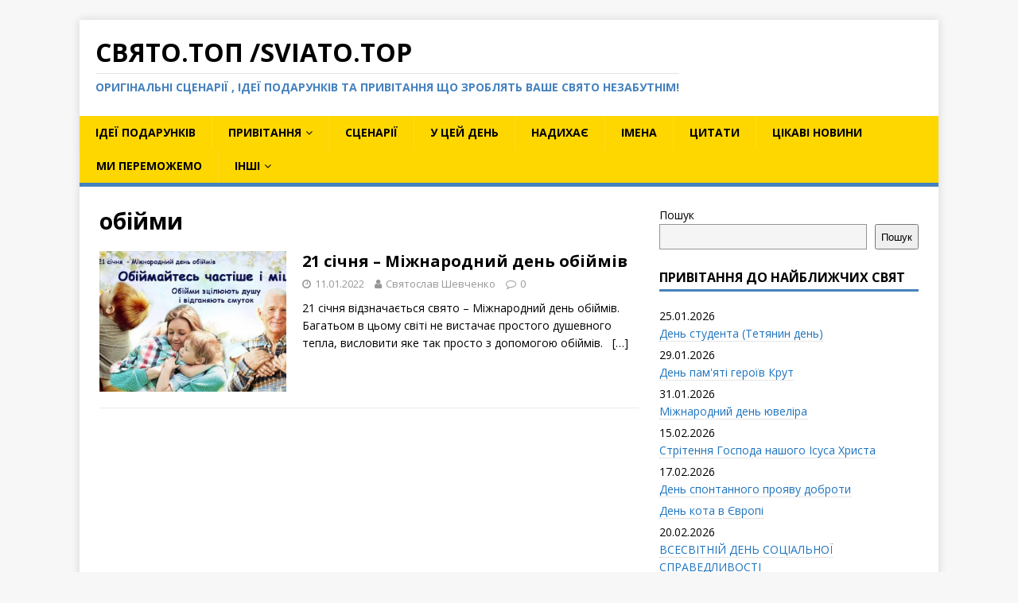

--- FILE ---
content_type: text/html; charset=UTF-8
request_url: https://sviato.top/tag/obiymy/
body_size: 14520
content:
<!DOCTYPE html>
<html class="no-js" lang="uk">
<head>
<script async custom-element="amp-auto-ads"
        src="https://cdn.ampproject.org/v0/amp-auto-ads-0.1.js">
</script>


<meta charset="UTF-8">
<meta name="viewport" content="width=device-width, initial-scale=1.0">
<link rel="profile" href="http://gmpg.org/xfn/11" />
<!-- Google tag (gtag.js) -->
<script async src="https://www.googletagmanager.com/gtag/js?id=G-Y36D2C2097"></script>
<script>
  window.dataLayer = window.dataLayer || [];
  function gtag(){dataLayer.push(arguments);}
  gtag('js', new Date());

  gtag('config', 'G-Y36D2C2097');
</script>
<meta name="ahrefs-site-verification" content="4c5ff21a72ddb1f6c0fee9ed785a182e9cf4f7fe218ff3caa90941b9abfb4ea6">
<meta name='robots' content='noindex, follow' />

	<!-- This site is optimized with the Yoast SEO plugin v21.7 - https://yoast.com/wordpress/plugins/seo/ -->
	<title>обійми - Свято.топ /sviato.top</title>
	<meta property="og:locale" content="uk_UA" />
	<meta property="og:type" content="article" />
	<meta property="og:title" content="обійми - Свято.топ /sviato.top" />
	<meta property="og:url" content="https://sviato.top/tag/obiymy/" />
	<meta property="og:site_name" content="Свято.топ /sviato.top" />
	<meta name="twitter:card" content="summary_large_image" />
	<script type="application/ld+json" class="yoast-schema-graph">{"@context":"https://schema.org","@graph":[{"@type":"CollectionPage","@id":"https://sviato.top/tag/obiymy/","url":"https://sviato.top/tag/obiymy/","name":"обійми - Свято.топ /sviato.top","isPartOf":{"@id":"https://sviato.top/#website"},"primaryImageOfPage":{"@id":"https://sviato.top/tag/obiymy/#primaryimage"},"image":{"@id":"https://sviato.top/tag/obiymy/#primaryimage"},"thumbnailUrl":"https://sviato.top/wp-content/uploads/2022/01/kopiya.jpg","breadcrumb":{"@id":"https://sviato.top/tag/obiymy/#breadcrumb"},"inLanguage":"uk"},{"@type":"ImageObject","inLanguage":"uk","@id":"https://sviato.top/tag/obiymy/#primaryimage","url":"https://sviato.top/wp-content/uploads/2022/01/kopiya.jpg","contentUrl":"https://sviato.top/wp-content/uploads/2022/01/kopiya.jpg","width":1280,"height":675},{"@type":"BreadcrumbList","@id":"https://sviato.top/tag/obiymy/#breadcrumb","itemListElement":[{"@type":"ListItem","position":1,"name":"Головна Сторінка","item":"https://sviato.top/"},{"@type":"ListItem","position":2,"name":"обійми"}]},{"@type":"WebSite","@id":"https://sviato.top/#website","url":"https://sviato.top/","name":"Свято.топ /sviato.top","description":"Оригінальні сценарії , ідеї подарунків та привітання що зроблять ваше свято незабутнім!","potentialAction":[{"@type":"SearchAction","target":{"@type":"EntryPoint","urlTemplate":"https://sviato.top/?s={search_term_string}"},"query-input":"required name=search_term_string"}],"inLanguage":"uk"}]}</script>
	<!-- / Yoast SEO plugin. -->


<link rel='dns-prefetch' href='//static.addtoany.com' />
<link rel='dns-prefetch' href='//www.googletagmanager.com' />
<link rel='dns-prefetch' href='//fonts.googleapis.com' />
<link rel="alternate" type="application/rss+xml" title="Свято.топ /sviato.top &raquo; стрічка" href="https://sviato.top/feed/" />
<link rel="alternate" type="application/rss+xml" title="Свято.топ /sviato.top &raquo; Канал коментарів" href="https://sviato.top/comments/feed/" />
<link rel="alternate" type="application/rss+xml" title="Свято.топ /sviato.top &raquo; обійми Канал теґу" href="https://sviato.top/tag/obiymy/feed/" />
<script type="text/javascript">
/* <![CDATA[ */
window._wpemojiSettings = {"baseUrl":"https:\/\/s.w.org\/images\/core\/emoji\/14.0.0\/72x72\/","ext":".png","svgUrl":"https:\/\/s.w.org\/images\/core\/emoji\/14.0.0\/svg\/","svgExt":".svg","source":{"concatemoji":"https:\/\/sviato.top\/wp-includes\/js\/wp-emoji-release.min.js?ver=6.4.7"}};
/*! This file is auto-generated */
!function(i,n){var o,s,e;function c(e){try{var t={supportTests:e,timestamp:(new Date).valueOf()};sessionStorage.setItem(o,JSON.stringify(t))}catch(e){}}function p(e,t,n){e.clearRect(0,0,e.canvas.width,e.canvas.height),e.fillText(t,0,0);var t=new Uint32Array(e.getImageData(0,0,e.canvas.width,e.canvas.height).data),r=(e.clearRect(0,0,e.canvas.width,e.canvas.height),e.fillText(n,0,0),new Uint32Array(e.getImageData(0,0,e.canvas.width,e.canvas.height).data));return t.every(function(e,t){return e===r[t]})}function u(e,t,n){switch(t){case"flag":return n(e,"\ud83c\udff3\ufe0f\u200d\u26a7\ufe0f","\ud83c\udff3\ufe0f\u200b\u26a7\ufe0f")?!1:!n(e,"\ud83c\uddfa\ud83c\uddf3","\ud83c\uddfa\u200b\ud83c\uddf3")&&!n(e,"\ud83c\udff4\udb40\udc67\udb40\udc62\udb40\udc65\udb40\udc6e\udb40\udc67\udb40\udc7f","\ud83c\udff4\u200b\udb40\udc67\u200b\udb40\udc62\u200b\udb40\udc65\u200b\udb40\udc6e\u200b\udb40\udc67\u200b\udb40\udc7f");case"emoji":return!n(e,"\ud83e\udef1\ud83c\udffb\u200d\ud83e\udef2\ud83c\udfff","\ud83e\udef1\ud83c\udffb\u200b\ud83e\udef2\ud83c\udfff")}return!1}function f(e,t,n){var r="undefined"!=typeof WorkerGlobalScope&&self instanceof WorkerGlobalScope?new OffscreenCanvas(300,150):i.createElement("canvas"),a=r.getContext("2d",{willReadFrequently:!0}),o=(a.textBaseline="top",a.font="600 32px Arial",{});return e.forEach(function(e){o[e]=t(a,e,n)}),o}function t(e){var t=i.createElement("script");t.src=e,t.defer=!0,i.head.appendChild(t)}"undefined"!=typeof Promise&&(o="wpEmojiSettingsSupports",s=["flag","emoji"],n.supports={everything:!0,everythingExceptFlag:!0},e=new Promise(function(e){i.addEventListener("DOMContentLoaded",e,{once:!0})}),new Promise(function(t){var n=function(){try{var e=JSON.parse(sessionStorage.getItem(o));if("object"==typeof e&&"number"==typeof e.timestamp&&(new Date).valueOf()<e.timestamp+604800&&"object"==typeof e.supportTests)return e.supportTests}catch(e){}return null}();if(!n){if("undefined"!=typeof Worker&&"undefined"!=typeof OffscreenCanvas&&"undefined"!=typeof URL&&URL.createObjectURL&&"undefined"!=typeof Blob)try{var e="postMessage("+f.toString()+"("+[JSON.stringify(s),u.toString(),p.toString()].join(",")+"));",r=new Blob([e],{type:"text/javascript"}),a=new Worker(URL.createObjectURL(r),{name:"wpTestEmojiSupports"});return void(a.onmessage=function(e){c(n=e.data),a.terminate(),t(n)})}catch(e){}c(n=f(s,u,p))}t(n)}).then(function(e){for(var t in e)n.supports[t]=e[t],n.supports.everything=n.supports.everything&&n.supports[t],"flag"!==t&&(n.supports.everythingExceptFlag=n.supports.everythingExceptFlag&&n.supports[t]);n.supports.everythingExceptFlag=n.supports.everythingExceptFlag&&!n.supports.flag,n.DOMReady=!1,n.readyCallback=function(){n.DOMReady=!0}}).then(function(){return e}).then(function(){var e;n.supports.everything||(n.readyCallback(),(e=n.source||{}).concatemoji?t(e.concatemoji):e.wpemoji&&e.twemoji&&(t(e.twemoji),t(e.wpemoji)))}))}((window,document),window._wpemojiSettings);
/* ]]> */
</script>
<style id='wp-emoji-styles-inline-css' type='text/css'>

	img.wp-smiley, img.emoji {
		display: inline !important;
		border: none !important;
		box-shadow: none !important;
		height: 1em !important;
		width: 1em !important;
		margin: 0 0.07em !important;
		vertical-align: -0.1em !important;
		background: none !important;
		padding: 0 !important;
	}
</style>
<link rel='stylesheet' id='wp-block-library-css' href='https://sviato.top/wp-includes/css/dist/block-library/style.min.css?ver=6.4.7' type='text/css' media='all' />
<link rel='stylesheet' id='spiffycal-styles-css' href='https://sviato.top/wp-content/plugins/spiffy-calendar/styles/default.css?ver=1709229771' type='text/css' media='all' />
<style id='classic-theme-styles-inline-css' type='text/css'>
/*! This file is auto-generated */
.wp-block-button__link{color:#fff;background-color:#32373c;border-radius:9999px;box-shadow:none;text-decoration:none;padding:calc(.667em + 2px) calc(1.333em + 2px);font-size:1.125em}.wp-block-file__button{background:#32373c;color:#fff;text-decoration:none}
</style>
<style id='global-styles-inline-css' type='text/css'>
body{--wp--preset--color--black: #000000;--wp--preset--color--cyan-bluish-gray: #abb8c3;--wp--preset--color--white: #ffffff;--wp--preset--color--pale-pink: #f78da7;--wp--preset--color--vivid-red: #cf2e2e;--wp--preset--color--luminous-vivid-orange: #ff6900;--wp--preset--color--luminous-vivid-amber: #fcb900;--wp--preset--color--light-green-cyan: #7bdcb5;--wp--preset--color--vivid-green-cyan: #00d084;--wp--preset--color--pale-cyan-blue: #8ed1fc;--wp--preset--color--vivid-cyan-blue: #0693e3;--wp--preset--color--vivid-purple: #9b51e0;--wp--preset--gradient--vivid-cyan-blue-to-vivid-purple: linear-gradient(135deg,rgba(6,147,227,1) 0%,rgb(155,81,224) 100%);--wp--preset--gradient--light-green-cyan-to-vivid-green-cyan: linear-gradient(135deg,rgb(122,220,180) 0%,rgb(0,208,130) 100%);--wp--preset--gradient--luminous-vivid-amber-to-luminous-vivid-orange: linear-gradient(135deg,rgba(252,185,0,1) 0%,rgba(255,105,0,1) 100%);--wp--preset--gradient--luminous-vivid-orange-to-vivid-red: linear-gradient(135deg,rgba(255,105,0,1) 0%,rgb(207,46,46) 100%);--wp--preset--gradient--very-light-gray-to-cyan-bluish-gray: linear-gradient(135deg,rgb(238,238,238) 0%,rgb(169,184,195) 100%);--wp--preset--gradient--cool-to-warm-spectrum: linear-gradient(135deg,rgb(74,234,220) 0%,rgb(151,120,209) 20%,rgb(207,42,186) 40%,rgb(238,44,130) 60%,rgb(251,105,98) 80%,rgb(254,248,76) 100%);--wp--preset--gradient--blush-light-purple: linear-gradient(135deg,rgb(255,206,236) 0%,rgb(152,150,240) 100%);--wp--preset--gradient--blush-bordeaux: linear-gradient(135deg,rgb(254,205,165) 0%,rgb(254,45,45) 50%,rgb(107,0,62) 100%);--wp--preset--gradient--luminous-dusk: linear-gradient(135deg,rgb(255,203,112) 0%,rgb(199,81,192) 50%,rgb(65,88,208) 100%);--wp--preset--gradient--pale-ocean: linear-gradient(135deg,rgb(255,245,203) 0%,rgb(182,227,212) 50%,rgb(51,167,181) 100%);--wp--preset--gradient--electric-grass: linear-gradient(135deg,rgb(202,248,128) 0%,rgb(113,206,126) 100%);--wp--preset--gradient--midnight: linear-gradient(135deg,rgb(2,3,129) 0%,rgb(40,116,252) 100%);--wp--preset--font-size--small: 13px;--wp--preset--font-size--medium: 20px;--wp--preset--font-size--large: 36px;--wp--preset--font-size--x-large: 42px;--wp--preset--spacing--20: 0.44rem;--wp--preset--spacing--30: 0.67rem;--wp--preset--spacing--40: 1rem;--wp--preset--spacing--50: 1.5rem;--wp--preset--spacing--60: 2.25rem;--wp--preset--spacing--70: 3.38rem;--wp--preset--spacing--80: 5.06rem;--wp--preset--shadow--natural: 6px 6px 9px rgba(0, 0, 0, 0.2);--wp--preset--shadow--deep: 12px 12px 50px rgba(0, 0, 0, 0.4);--wp--preset--shadow--sharp: 6px 6px 0px rgba(0, 0, 0, 0.2);--wp--preset--shadow--outlined: 6px 6px 0px -3px rgba(255, 255, 255, 1), 6px 6px rgba(0, 0, 0, 1);--wp--preset--shadow--crisp: 6px 6px 0px rgba(0, 0, 0, 1);}:where(.is-layout-flex){gap: 0.5em;}:where(.is-layout-grid){gap: 0.5em;}body .is-layout-flow > .alignleft{float: left;margin-inline-start: 0;margin-inline-end: 2em;}body .is-layout-flow > .alignright{float: right;margin-inline-start: 2em;margin-inline-end: 0;}body .is-layout-flow > .aligncenter{margin-left: auto !important;margin-right: auto !important;}body .is-layout-constrained > .alignleft{float: left;margin-inline-start: 0;margin-inline-end: 2em;}body .is-layout-constrained > .alignright{float: right;margin-inline-start: 2em;margin-inline-end: 0;}body .is-layout-constrained > .aligncenter{margin-left: auto !important;margin-right: auto !important;}body .is-layout-constrained > :where(:not(.alignleft):not(.alignright):not(.alignfull)){max-width: var(--wp--style--global--content-size);margin-left: auto !important;margin-right: auto !important;}body .is-layout-constrained > .alignwide{max-width: var(--wp--style--global--wide-size);}body .is-layout-flex{display: flex;}body .is-layout-flex{flex-wrap: wrap;align-items: center;}body .is-layout-flex > *{margin: 0;}body .is-layout-grid{display: grid;}body .is-layout-grid > *{margin: 0;}:where(.wp-block-columns.is-layout-flex){gap: 2em;}:where(.wp-block-columns.is-layout-grid){gap: 2em;}:where(.wp-block-post-template.is-layout-flex){gap: 1.25em;}:where(.wp-block-post-template.is-layout-grid){gap: 1.25em;}.has-black-color{color: var(--wp--preset--color--black) !important;}.has-cyan-bluish-gray-color{color: var(--wp--preset--color--cyan-bluish-gray) !important;}.has-white-color{color: var(--wp--preset--color--white) !important;}.has-pale-pink-color{color: var(--wp--preset--color--pale-pink) !important;}.has-vivid-red-color{color: var(--wp--preset--color--vivid-red) !important;}.has-luminous-vivid-orange-color{color: var(--wp--preset--color--luminous-vivid-orange) !important;}.has-luminous-vivid-amber-color{color: var(--wp--preset--color--luminous-vivid-amber) !important;}.has-light-green-cyan-color{color: var(--wp--preset--color--light-green-cyan) !important;}.has-vivid-green-cyan-color{color: var(--wp--preset--color--vivid-green-cyan) !important;}.has-pale-cyan-blue-color{color: var(--wp--preset--color--pale-cyan-blue) !important;}.has-vivid-cyan-blue-color{color: var(--wp--preset--color--vivid-cyan-blue) !important;}.has-vivid-purple-color{color: var(--wp--preset--color--vivid-purple) !important;}.has-black-background-color{background-color: var(--wp--preset--color--black) !important;}.has-cyan-bluish-gray-background-color{background-color: var(--wp--preset--color--cyan-bluish-gray) !important;}.has-white-background-color{background-color: var(--wp--preset--color--white) !important;}.has-pale-pink-background-color{background-color: var(--wp--preset--color--pale-pink) !important;}.has-vivid-red-background-color{background-color: var(--wp--preset--color--vivid-red) !important;}.has-luminous-vivid-orange-background-color{background-color: var(--wp--preset--color--luminous-vivid-orange) !important;}.has-luminous-vivid-amber-background-color{background-color: var(--wp--preset--color--luminous-vivid-amber) !important;}.has-light-green-cyan-background-color{background-color: var(--wp--preset--color--light-green-cyan) !important;}.has-vivid-green-cyan-background-color{background-color: var(--wp--preset--color--vivid-green-cyan) !important;}.has-pale-cyan-blue-background-color{background-color: var(--wp--preset--color--pale-cyan-blue) !important;}.has-vivid-cyan-blue-background-color{background-color: var(--wp--preset--color--vivid-cyan-blue) !important;}.has-vivid-purple-background-color{background-color: var(--wp--preset--color--vivid-purple) !important;}.has-black-border-color{border-color: var(--wp--preset--color--black) !important;}.has-cyan-bluish-gray-border-color{border-color: var(--wp--preset--color--cyan-bluish-gray) !important;}.has-white-border-color{border-color: var(--wp--preset--color--white) !important;}.has-pale-pink-border-color{border-color: var(--wp--preset--color--pale-pink) !important;}.has-vivid-red-border-color{border-color: var(--wp--preset--color--vivid-red) !important;}.has-luminous-vivid-orange-border-color{border-color: var(--wp--preset--color--luminous-vivid-orange) !important;}.has-luminous-vivid-amber-border-color{border-color: var(--wp--preset--color--luminous-vivid-amber) !important;}.has-light-green-cyan-border-color{border-color: var(--wp--preset--color--light-green-cyan) !important;}.has-vivid-green-cyan-border-color{border-color: var(--wp--preset--color--vivid-green-cyan) !important;}.has-pale-cyan-blue-border-color{border-color: var(--wp--preset--color--pale-cyan-blue) !important;}.has-vivid-cyan-blue-border-color{border-color: var(--wp--preset--color--vivid-cyan-blue) !important;}.has-vivid-purple-border-color{border-color: var(--wp--preset--color--vivid-purple) !important;}.has-vivid-cyan-blue-to-vivid-purple-gradient-background{background: var(--wp--preset--gradient--vivid-cyan-blue-to-vivid-purple) !important;}.has-light-green-cyan-to-vivid-green-cyan-gradient-background{background: var(--wp--preset--gradient--light-green-cyan-to-vivid-green-cyan) !important;}.has-luminous-vivid-amber-to-luminous-vivid-orange-gradient-background{background: var(--wp--preset--gradient--luminous-vivid-amber-to-luminous-vivid-orange) !important;}.has-luminous-vivid-orange-to-vivid-red-gradient-background{background: var(--wp--preset--gradient--luminous-vivid-orange-to-vivid-red) !important;}.has-very-light-gray-to-cyan-bluish-gray-gradient-background{background: var(--wp--preset--gradient--very-light-gray-to-cyan-bluish-gray) !important;}.has-cool-to-warm-spectrum-gradient-background{background: var(--wp--preset--gradient--cool-to-warm-spectrum) !important;}.has-blush-light-purple-gradient-background{background: var(--wp--preset--gradient--blush-light-purple) !important;}.has-blush-bordeaux-gradient-background{background: var(--wp--preset--gradient--blush-bordeaux) !important;}.has-luminous-dusk-gradient-background{background: var(--wp--preset--gradient--luminous-dusk) !important;}.has-pale-ocean-gradient-background{background: var(--wp--preset--gradient--pale-ocean) !important;}.has-electric-grass-gradient-background{background: var(--wp--preset--gradient--electric-grass) !important;}.has-midnight-gradient-background{background: var(--wp--preset--gradient--midnight) !important;}.has-small-font-size{font-size: var(--wp--preset--font-size--small) !important;}.has-medium-font-size{font-size: var(--wp--preset--font-size--medium) !important;}.has-large-font-size{font-size: var(--wp--preset--font-size--large) !important;}.has-x-large-font-size{font-size: var(--wp--preset--font-size--x-large) !important;}
.wp-block-navigation a:where(:not(.wp-element-button)){color: inherit;}
:where(.wp-block-post-template.is-layout-flex){gap: 1.25em;}:where(.wp-block-post-template.is-layout-grid){gap: 1.25em;}
:where(.wp-block-columns.is-layout-flex){gap: 2em;}:where(.wp-block-columns.is-layout-grid){gap: 2em;}
.wp-block-pullquote{font-size: 1.5em;line-height: 1.6;}
</style>
<link rel='stylesheet' id='wpdm-fonticon-css' href='https://sviato.top/wp-content/plugins/download-manager/assets/wpdm-iconfont/css/wpdm-icons.css?ver=6.4.7' type='text/css' media='all' />
<link rel='stylesheet' id='wpdm-front-css' href='https://sviato.top/wp-content/plugins/download-manager/assets/css/front.min.css?ver=6.4.7' type='text/css' media='all' />
<link crossorigin="anonymous" rel='stylesheet' id='mh-google-fonts-css' href='https://fonts.googleapis.com/css?family=Open+Sans:400,400italic,700,600' type='text/css' media='all' />
<link rel='stylesheet' id='mh-magazine-lite-css' href='https://sviato.top/wp-content/themes/mh-magazine-lite-child/style.css?ver=2.9.2' type='text/css' media='all' />
<link rel='stylesheet' id='mh-font-awesome-css' href='https://sviato.top/wp-content/themes/mh-magazine-lite/includes/font-awesome.min.css' type='text/css' media='all' />
<link rel='stylesheet' id='addtoany-css' href='https://sviato.top/wp-content/plugins/add-to-any/addtoany.min.css?ver=1.16' type='text/css' media='all' />
<script type="text/javascript" id="addtoany-core-js-before">
/* <![CDATA[ */
window.a2a_config=window.a2a_config||{};a2a_config.callbacks=[];a2a_config.overlays=[];a2a_config.templates={};a2a_localize = {
	Share: "Поділитися",
	Save: "Зберегти",
	Subscribe: "Підписатися",
	Email: "Email",
	Bookmark: "Закладка",
	ShowAll: "Показати все",
	ShowLess: "Показати менше",
	FindServices: "Знайти сервіс(и)",
	FindAnyServiceToAddTo: "Миттєвий пошук сервісів",
	PoweredBy: "Працює на",
	ShareViaEmail: "Поділитися через електронну пошту",
	SubscribeViaEmail: "Підпишіться електронною поштою",
	BookmarkInYourBrowser: "Додати до закладок у браузері",
	BookmarkInstructions: "Натисніть Ctrl+D або \u2318+D, щоб додати цю сторінку до закладок",
	AddToYourFavorites: "Додати в закладки",
	SendFromWebOrProgram: "Відправити з будь-якої адреси електронної пошти або програми електронної пошти",
	EmailProgram: "Програма електронної пошти",
	More: "Більше&#8230;",
	ThanksForSharing: "Дякуємо, що поділились!",
	ThanksForFollowing: "Дякуємо за підписку!"
};
/* ]]> */
</script>
<script type="text/javascript" async src="https://static.addtoany.com/menu/page.js" id="addtoany-core-js"></script>
<script type="text/javascript" src="https://sviato.top/wp-includes/js/jquery/jquery.min.js?ver=3.7.1" id="jquery-core-js"></script>
<script type="text/javascript" src="https://sviato.top/wp-includes/js/jquery/jquery-migrate.min.js?ver=3.4.1" id="jquery-migrate-js"></script>
<script type="text/javascript" async src="https://sviato.top/wp-content/plugins/add-to-any/addtoany.min.js?ver=1.1" id="addtoany-jquery-js"></script>
<script type="text/javascript" src="https://sviato.top/wp-content/plugins/download-manager/assets/js/wpdm.min.js?ver=6.4.7" id="wpdm-frontend-js-js"></script>
<script type="text/javascript" id="wpdm-frontjs-js-extra">
/* <![CDATA[ */
var wpdm_url = {"home":"https:\/\/sviato.top\/","site":"https:\/\/sviato.top\/","ajax":"https:\/\/sviato.top\/wp-admin\/admin-ajax.php"};
var wpdm_js = {"spinner":"<i class=\"wpdm-icon wpdm-sun wpdm-spin\"><\/i>","client_id":"81cfbdbb4b177a349d400618d200210f"};
var wpdm_strings = {"pass_var":"\u041f\u0430\u0440\u043e\u043b\u044c \u043f\u0456\u0434\u0442\u0432\u0435\u0440\u0434\u0436\u0435\u043d\u043e!","pass_var_q":"\u0411\u0443\u0434\u044c \u043b\u0430\u0441\u043a\u0430, \u043d\u0430\u0442\u0438\u0441\u043d\u0456\u0442\u044c \u043d\u0430\u0441\u0442\u0443\u043f\u043d\u0443 \u043a\u043d\u043e\u043f\u043a\u0443, \u0449\u043e\u0431 \u043f\u043e\u0447\u0430\u0442\u0438 \u0437\u0430\u0432\u0430\u043d\u0442\u0430\u0436\u0435\u043d\u043d\u044f.","start_dl":"\u041f\u043e\u0447\u0430\u0442\u0438 \u0437\u0430\u0432\u0430\u043d\u0442\u0430\u0436\u0435\u043d\u043d\u044f"};
/* ]]> */
</script>
<script type="text/javascript" src="https://sviato.top/wp-content/plugins/download-manager/assets/js/front.min.js?ver=3.3.17" id="wpdm-frontjs-js"></script>
<script type="text/javascript" src="https://sviato.top/wp-content/themes/mh-magazine-lite/js/scripts.js?ver=2.9.2" id="mh-scripts-js"></script>

<!-- Фрагмент Google Analytics, доданий Site Kit -->
<script type="text/javascript" src="https://www.googletagmanager.com/gtag/js?id=UA-194788630-1" id="google_gtagjs-js" async></script>
<script type="text/javascript" id="google_gtagjs-js-after">
/* <![CDATA[ */
window.dataLayer = window.dataLayer || [];function gtag(){dataLayer.push(arguments);}
gtag('set', 'linker', {"domains":["sviato.top"]} );
gtag("js", new Date());
gtag("set", "developer_id.dZTNiMT", true);
gtag("config", "UA-194788630-1", {"anonymize_ip":true});
gtag("config", "G-GK6C8QLW40");
/* ]]> */
</script>

<!-- Кінець фрагменту Google Analytics, доданого Site Kit -->
<link rel="https://api.w.org/" href="https://sviato.top/wp-json/" /><link rel="alternate" type="application/json" href="https://sviato.top/wp-json/wp/v2/tags/66" /><link rel="EditURI" type="application/rsd+xml" title="RSD" href="https://sviato.top/xmlrpc.php?rsd" />
<meta name="generator" content="WordPress 6.4.7" />
<meta name="generator" content="Site Kit by Google 1.115.0" /><!--[if lt IE 9]>
<script src="https://sviato.top/wp-content/themes/mh-magazine-lite/js/css3-mediaqueries.js"></script>
<![endif]-->
<!-- There is no amphtml version available for this URL. --><link rel="icon" href="https://sviato.top/wp-content/uploads/2020/04/cropped-pictograma-32x32.jpg" sizes="32x32" />
<link rel="icon" href="https://sviato.top/wp-content/uploads/2020/04/cropped-pictograma-192x192.jpg" sizes="192x192" />
<link rel="apple-touch-icon" href="https://sviato.top/wp-content/uploads/2020/04/cropped-pictograma-180x180.jpg" />
<meta name="msapplication-TileImage" content="https://sviato.top/wp-content/uploads/2020/04/cropped-pictograma-270x270.jpg" />
<meta name="generator" content="WordPress Download Manager 3.3.17" />
                <style>
        /* WPDM Link Template Styles */        </style>
                <style>

            :root {
                --color-primary: #4a8eff;
                --color-primary-rgb: 74, 142, 255;
                --color-primary-hover: #4a8eff;
                --color-primary-active: #4a8eff;
                --color-secondary: #6c757d;
                --color-secondary-rgb: 108, 117, 125;
                --color-secondary-hover: #6c757d;
                --color-secondary-active: #6c757d;
                --color-success: #18ce0f;
                --color-success-rgb: 24, 206, 15;
                --color-success-hover: #18ce0f;
                --color-success-active: #18ce0f;
                --color-info: #2CA8FF;
                --color-info-rgb: 44, 168, 255;
                --color-info-hover: #2CA8FF;
                --color-info-active: #2CA8FF;
                --color-warning: #FFB236;
                --color-warning-rgb: 255, 178, 54;
                --color-warning-hover: #FFB236;
                --color-warning-active: #FFB236;
                --color-danger: #ff5062;
                --color-danger-rgb: 255, 80, 98;
                --color-danger-hover: #ff5062;
                --color-danger-active: #ff5062;
                --color-green: #30b570;
                --color-blue: #0073ff;
                --color-purple: #8557D3;
                --color-red: #ff5062;
                --color-muted: rgba(69, 89, 122, 0.6);
                --wpdm-font: "Sen", -apple-system, BlinkMacSystemFont, "Segoe UI", Roboto, Helvetica, Arial, sans-serif, "Apple Color Emoji", "Segoe UI Emoji", "Segoe UI Symbol";
            }

            .wpdm-download-link.btn.btn-primary {
                border-radius: 4px;
            }


        </style>
        </head>
<body id="mh-mobile" class="archive tag tag-obiymy tag-66 mh-right-sb" itemscope="itemscope" itemtype="http://schema.org/WebPage">
<div id="fb-root"></div>

<div class="mh-container mh-container-outer">
<div class="mh-header-mobile-nav mh-clearfix"></div>
<header class="mh-header" itemscope="itemscope" itemtype="https://schema.org/WPHeader">
	<div class="mh-container mh-container-inner mh-row mh-clearfix">
		<div class="mh-custom-header mh-clearfix">
<div class="mh-site-identity">
<div class="mh-site-logo" role="banner" itemscope="itemscope" itemtype="https://schema.org/Brand">
<div class="mh-header-text">
<a class="mh-header-text-link" href="https://sviato.top/" title="Свято.топ /sviato.top" rel="home">
<h2 class="mh-header-title">Свято.топ /sviato.top</h2>
<h3 class="mh-header-tagline">Оригінальні сценарії , ідеї подарунків та привітання що зроблять ваше свято незабутнім!</h3>
</a>
</div>
</div>
</div>
</div>
	</div>
	<div class="mh-main-nav-wrap">
		<nav class="mh-navigation mh-main-nav mh-container mh-container-inner mh-clearfix" itemscope="itemscope" itemtype="https://schema.org/SiteNavigationElement">
			<div class="menu-main-container"><ul id="menu-main" class="menu"><li id="menu-item-496" class="menu-item menu-item-type-taxonomy menu-item-object-category menu-item-496"><a href="https://sviato.top/idei-podarunkiv/">Ідеї подарунків</a></li>
<li id="menu-item-33" class="menu-item menu-item-type-taxonomy menu-item-object-category menu-item-has-children menu-item-33"><a href="https://sviato.top/pryvitannia/">Привітання</a>
<ul class="sub-menu">
	<li id="menu-item-440" class="menu-item menu-item-type-taxonomy menu-item-object-category menu-item-440"><a href="https://sviato.top/pryvitannia/z-dnem-narodzhennia/">З днем народження</a></li>
	<li id="menu-item-459" class="menu-item menu-item-type-taxonomy menu-item-object-category menu-item-459"><a href="https://sviato.top/pryvitannia/z-dnem-anhela/">З днем ангела</a></li>
	<li id="menu-item-34" class="menu-item menu-item-type-taxonomy menu-item-object-category menu-item-34"><a href="https://sviato.top/pryvitannia/pryvitannia-z-velykodnem/">Привітання з Великоднем</a></li>
	<li id="menu-item-127" class="menu-item menu-item-type-taxonomy menu-item-object-category menu-item-127"><a href="https://sviato.top/pryvitannia/1-travnia/">1 Травня &#8211; день праці</a></li>
	<li id="menu-item-158" class="menu-item menu-item-type-taxonomy menu-item-object-category menu-item-158"><a href="https://sviato.top/pryvitannia/pryvitannia-z-sviatoiu-triytseiu-zelenymy-sviatamy/">Привітання з Святою Трійцею (зеленими святами)</a></li>
	<li id="menu-item-159" class="menu-item menu-item-type-taxonomy menu-item-object-category menu-item-159"><a href="https://sviato.top/pryvitannia/pryvitannia-z-dnem-nezalezhnosti-ukrainy/">Привітання з Днем Незалежності України</a></li>
</ul>
</li>
<li id="menu-item-48" class="menu-item menu-item-type-taxonomy menu-item-object-category menu-item-48"><a href="https://sviato.top/stsenarii-sviatkuvan/">Сценарії</a></li>
<li id="menu-item-374" class="menu-item menu-item-type-taxonomy menu-item-object-category menu-item-374"><a href="https://sviato.top/u-tsey-den-vidznachaiut/">У цей день</a></li>
<li id="menu-item-403" class="menu-item menu-item-type-taxonomy menu-item-object-category menu-item-403"><a href="https://sviato.top/nadykhaie/">Надихає</a></li>
<li id="menu-item-1534" class="menu-item menu-item-type-taxonomy menu-item-object-category menu-item-1534"><a href="https://sviato.top/imenyny/">Імена</a></li>
<li id="menu-item-1718" class="menu-item menu-item-type-taxonomy menu-item-object-category menu-item-1718"><a href="https://sviato.top/motyvuiuchi-tsytaty/">Цитати</a></li>
<li id="menu-item-2616" class="menu-item menu-item-type-taxonomy menu-item-object-category menu-item-2616"><a href="https://sviato.top/tsikavi-novyny/">Цікаві новини</a></li>
<li id="menu-item-1642" class="menu-item menu-item-type-taxonomy menu-item-object-category menu-item-1642"><a href="https://sviato.top/my-peremozhemo/">Ми переможемо</a></li>
<li id="menu-item-2610" class="menu-item menu-item-type-taxonomy menu-item-object-category menu-item-has-children menu-item-2610"><a href="https://sviato.top/inshi/">Інші</a>
<ul class="sub-menu">
	<li id="menu-item-2611" class="menu-item menu-item-type-taxonomy menu-item-object-category menu-item-2611"><a href="https://sviato.top/inshi/zdorovia/">Здоров&#8217;я</a></li>
	<li id="menu-item-2612" class="menu-item menu-item-type-taxonomy menu-item-object-category menu-item-2612"><a href="https://sviato.top/inshi/it-tekhnolohii/">ІТ технології</a></li>
	<li id="menu-item-2613" class="menu-item menu-item-type-taxonomy menu-item-object-category menu-item-2613"><a href="https://sviato.top/inshi/osvita/">Освіта</a></li>
	<li id="menu-item-2614" class="menu-item menu-item-type-taxonomy menu-item-object-category menu-item-2614"><a href="https://sviato.top/inshi/podii/">Події</a></li>
	<li id="menu-item-2615" class="menu-item menu-item-type-taxonomy menu-item-object-category menu-item-2615"><a href="https://sviato.top/inshi/finansy/">Фінанси</a></li>
</ul>
</li>
</ul></div>		</nav>
	</div>
</header><div class="mh-wrapper mh-clearfix">
	<div id="main-content" class="mh-loop mh-content" role="main">			<header class="page-header"><h1 class="page-title">обійми</h1>			</header><article class="mh-loop-item mh-clearfix post-1347 post type-post status-publish format-standard has-post-thumbnail hentry category-u-tsey-den-vidznachaiut tag-obiymy">
	<figure class="mh-loop-thumb">
		<a href="https://sviato.top/21-sichnia-mizhnarodnyy-den-obiymiv/"><img width="326" height="245" src="https://sviato.top/wp-content/uploads/2022/01/kopiya-326x245.jpg" class="attachment-mh-magazine-lite-medium size-mh-magazine-lite-medium wp-post-image" alt="" decoding="async" fetchpriority="high" srcset="https://sviato.top/wp-content/uploads/2022/01/kopiya-326x245.jpg 326w, https://sviato.top/wp-content/uploads/2022/01/kopiya-678x509.jpg 678w, https://sviato.top/wp-content/uploads/2022/01/kopiya-80x60.jpg 80w" sizes="(max-width: 326px) 100vw, 326px" />		</a>
	</figure>
	<div class="mh-loop-content mh-clearfix">
		<header class="mh-loop-header">
			<h3 class="entry-title mh-loop-title">
				<a href="https://sviato.top/21-sichnia-mizhnarodnyy-den-obiymiv/" rel="bookmark">
					21 січня  &#8211; Міжнародний день обіймів				</a>
			</h3>
			<div class="mh-meta mh-loop-meta">
				<span class="mh-meta-date updated"><i class="fa fa-clock-o"></i>11.01.2022</span>
<span class="mh-meta-author author vcard"><i class="fa fa-user"></i><a class="fn" href="https://sviato.top/author/sviato/">Святослав Шевченко</a></span>
<span class="mh-meta-comments"><i class="fa fa-comment-o"></i><a class="mh-comment-count-link" href="https://sviato.top/21-sichnia-mizhnarodnyy-den-obiymiv/#mh-comments">0</a></span>
			</div>
		</header>
		<div class="mh-loop-excerpt">
			<div class="mh-excerpt"><p>21 січня відзначається свято &#8211; Міжнародний день обіймів. Багатьом в цьому світі не вистачає простого душевного тепла, висловити яке так просто з допомогою обіймів. &nbsp; <a class="mh-excerpt-more" href="https://sviato.top/21-sichnia-mizhnarodnyy-den-obiymiv/" title="21 січня  &#8211; Міжнародний день обіймів">[&#8230;]</a></p>
</div>		</div>
	</div>
</article>	</div>
	<aside class="mh-widget-col-1 mh-sidebar" itemscope="itemscope" itemtype="https://schema.org/WPSideBar"><div id="block-4" class="mh-widget widget_block widget_search"><form role="search" method="get" action="https://sviato.top/" class="wp-block-search__button-outside wp-block-search__text-button wp-block-search"    ><label class="wp-block-search__label" for="wp-block-search__input-1" >Пошук</label><div class="wp-block-search__inside-wrapper " ><input class="wp-block-search__input" id="wp-block-search__input-1" placeholder="" value="" type="search" name="s" required /><button aria-label="Пошук" class="wp-block-search__button wp-element-button" type="submit" >Пошук</button></div></form></div><div id="spiffy_upcoming_widget-2" class="mh-widget widget_spiffy_upcoming_widget"><div class="spiffy-list-Popup"><h4 class="mh-widget-title"><span class="mh-widget-title-inner">Привітання до найближчих свят</span></h4><ul class="spiffy upcoming-events-list"><li class="spiffy-upcoming-day "><span class="spiffy-upcoming-date">25.01.2026</span><ul class="spiffy-upcoming-events"><li class="spiffy-event-details spiffy-Popup spiffy-num3"><span class="calnk category_1 spiffy-eventid-94"><span onclick="" class="calnk-link" style="color:#1e73be;" ><span class="calnk-box"><a href="https://sviato.top/pryvitannia-z-dnem-studentiv/" style="color:#1e73be;"  ><span class="spiffy-title">День студента (Тетянин день)</span></a><span class="spiffy-popup" style="color:#1e73be;" ><a href="https://sviato.top/pryvitannia-z-dnem-studentiv/"  ><span class="event-title" style="color:#1e73be;" >День студента (Тетянин день)</span><span class="event-title-break"></span><img src="https://sviato.top/wp-content/uploads/2022/01/258625368_5350297018318964_9163250480757092146_n-150x150.jpg" alt="" /></a></span></span></span></span></li></ul></li><li class="spiffy-upcoming-day "><span class="spiffy-upcoming-date">29.01.2026</span><ul class="spiffy-upcoming-events"><li class="spiffy-event-details spiffy-Popup spiffy-num3"><span class="calnk category_1 spiffy-eventid-95"><span onclick="" class="calnk-link" style="color:#1e73be;" ><span class="calnk-box"><span class="spiffy-title">День пам&#039;яті героїв Крут</span><span class="spiffy-popup" style="color:#1e73be;" ><span class="event-title" style="color:#1e73be;" >День пам&#039;яті героїв Крут</span><span class="event-title-break"></span></span></span></span></span></li></ul></li><li class="spiffy-upcoming-day "><span class="spiffy-upcoming-date">31.01.2026</span><ul class="spiffy-upcoming-events"><li class="spiffy-event-details spiffy-Popup spiffy-num3"><span class="calnk category_1 spiffy-eventid-101"><span onclick="" class="calnk-link" style="color:#1e73be;" ><span class="calnk-box"><span class="spiffy-title">Міжнародний день ювеліра</span><span class="spiffy-popup" style="color:#1e73be;" ><span class="event-title" style="color:#1e73be;" >Міжнародний день ювеліра</span><span class="event-title-break"></span></span></span></span></span></li></ul></li><li class="spiffy-upcoming-day "><span class="spiffy-upcoming-date">15.02.2026</span><ul class="spiffy-upcoming-events"><li class="spiffy-event-details spiffy-Popup spiffy-num3"><span class="calnk category_1 spiffy-eventid-12"><span onclick="" class="calnk-link" style="color:#1e73be;" ><span class="calnk-box"><span class="spiffy-title">Стрітення Господа нашого Ісуса Христа</span><span class="spiffy-popup" style="color:#1e73be;" ><span class="event-title" style="color:#1e73be;" >Стрітення Господа нашого Ісуса Христа</span><span class="event-title-break"></span><img src="https://sviato.top/wp-content/uploads/2021/02/stritenna-150x150.jpg" alt="" /></span></span></span></span></li></ul></li><li class="spiffy-upcoming-day "><span class="spiffy-upcoming-date">17.02.2026</span><ul class="spiffy-upcoming-events"><li class="spiffy-event-details spiffy-Popup spiffy-num3"><span class="calnk category_1 spiffy-eventid-14"><span onclick="" class="calnk-link" style="color:#1e73be;" ><span class="calnk-box"><a href="https://sviato.top/17-liutoho-mizhnarodnyy-den-spontannoho-proiavu-dobroty/" style="color:#1e73be;"  ><span class="spiffy-title">День спонтанного прояву доброти</span></a><span class="spiffy-popup" style="color:#1e73be;" ><a href="https://sviato.top/17-liutoho-mizhnarodnyy-den-spontannoho-proiavu-dobroty/"  ><span class="event-title" style="color:#1e73be;" >День спонтанного прояву доброти</span><span class="event-title-break"></span><img src="https://sviato.top/wp-content/uploads/2021/02/Screenshot_2-150x150.jpg" alt="" /></a></span></span></span></span></li><li class="spiffy-event-details spiffy-Popup spiffy-num3"><span class="calnk category_1 spiffy-eventid-15"><span onclick="" class="calnk-link" style="color:#1e73be;" ><span class="calnk-box"><a href="https://sviato.top/17-liutoho-den-kota-v-yevropi/" style="color:#1e73be;"  ><span class="spiffy-title">День кота в Європі</span></a><span class="spiffy-popup" style="color:#1e73be;" ><a href="https://sviato.top/17-liutoho-den-kota-v-yevropi/"  ><span class="event-title" style="color:#1e73be;" >День кота в Європі</span><span class="event-title-break"></span><img src="https://sviato.top/wp-content/uploads/2021/02/cat-150x150.jpg" alt="" /></a></span></span></span></span></li></ul></li><li class="spiffy-upcoming-day "><span class="spiffy-upcoming-date">20.02.2026</span><ul class="spiffy-upcoming-events"><li class="spiffy-event-details spiffy-Popup spiffy-num3"><span class="calnk category_1 spiffy-eventid-13"><span onclick="" class="calnk-link" style="color:#1e73be;" ><span class="calnk-box"><span class="spiffy-title">ВСЕСВІТНІЙ ДЕНЬ СОЦІАЛЬНОЇ СПРАВЕДЛИВОСТІ</span><span class="spiffy-popup" style="color:#1e73be;" ><span class="event-title" style="color:#1e73be;" >ВСЕСВІТНІЙ ДЕНЬ СОЦІАЛЬНОЇ СПРАВЕДЛИВОСТІ</span><span class="event-title-break"></span></span></span></span></span></li><li class="spiffy-event-details spiffy-Popup spiffy-num3"><span class="calnk category_1 spiffy-eventid-16"><span onclick="" class="calnk-link" style="color:#1e73be;" ><span class="calnk-box"><a href="https://sviato.top/20-liutoho-den-heroiv-nebesnoi-sotni/" style="color:#1e73be;"  ><span class="spiffy-title">День Героїв Небесної Сотні</span></a><span class="spiffy-popup" style="color:#1e73be;" ><a href="https://sviato.top/20-liutoho-den-heroiv-nebesnoi-sotni/"  ><span class="event-title" style="color:#1e73be;" >День Героїв Небесної Сотні</span><span class="event-title-break"></span><img src="https://sviato.top/wp-content/uploads/2021/02/geroi-150x150.jpg" alt="" /></a></span></span></span></span></li></ul></li><li class="spiffy-upcoming-day "><span class="spiffy-upcoming-date">21.02.2026</span><ul class="spiffy-upcoming-events"><li class="spiffy-event-details spiffy-Popup spiffy-num3"><span class="calnk category_1 spiffy-eventid-19"><span onclick="" class="calnk-link" style="color:#1e73be;" ><span class="calnk-box"><a href="https://sviato.top/21-liutoho-mizhnarodnyy-den-ridnoi-movy/" style="color:#1e73be;"  ><span class="spiffy-title">Міжнародний День Рідної Мови</span></a><span class="spiffy-popup" style="color:#1e73be;" ><a href="https://sviato.top/21-liutoho-mizhnarodnyy-den-ridnoi-movy/"  ><span class="event-title" style="color:#1e73be;" >Міжнародний День Рідної Мови</span><span class="event-title-break"></span><img src="https://sviato.top/wp-content/uploads/2021/02/mova-150x150.jpg" alt="" /></a></span></span></span></span></li></ul></li><li class="spiffy-upcoming-day "><span class="spiffy-upcoming-date">27.02.2026</span><ul class="spiffy-upcoming-events"><li class="spiffy-event-details spiffy-Popup spiffy-num3"><span class="calnk category_1 spiffy-eventid-23"><span onclick="" class="calnk-link" style="color:#1e73be;" ><span class="calnk-box"><a href="https://sviato.top/27-liutoho-mizhnarodnyy-den-optymista/" style="color:#1e73be;"  ><span class="spiffy-title">Міжнародний день оптиміста</span></a><span class="spiffy-popup" style="color:#1e73be;" ><a href="https://sviato.top/27-liutoho-mizhnarodnyy-den-optymista/"  ><span class="event-title" style="color:#1e73be;" >Міжнародний день оптиміста</span><span class="event-title-break"></span><img src="https://sviato.top/wp-content/uploads/2021/02/optymisty-150x150.jpg" alt="" /></a></span></span></span></span></li></ul></li></ul></div></div><div id="custom_html-2" class="widget_text mh-widget widget_custom_html"><h4 class="mh-widget-title"><span class="mh-widget-title-inner">Ми у Facebook</span></h4><div class="textwidget custom-html-widget"><div class="fb-page" data-href="https://www.facebook.com/pryvitannia/" data-tabs="timeline" data-width="" data-height="" data-small-header="false" data-adapt-container-width="true" data-hide-cover="false" data-show-facepile="true"><blockquote cite="https://www.facebook.com/pryvitannia/" class="fb-xfbml-parse-ignore"><a href="https://www.facebook.com/pryvitannia/">Привітання українською</a></blockquote></div></div></div><div id="nav_menu-3" class="mh-widget widget_nav_menu"><h4 class="mh-widget-title"><span class="mh-widget-title-inner">Привітання по іменам</span></h4><div class="menu-den-narodzhennia-po-imenam-container"><ul id="menu-den-narodzhennia-po-imenam" class="menu"><li id="menu-item-7284" class="menu-item menu-item-type-post_type menu-item-object-post menu-item-7284"><a href="https://sviato.top/z-dnem-narodzhennia-andriy-pryvitannia-svoimy-slovamy-v-prozi-ta-virshakh/">Андрій</a></li>
<li id="menu-item-7283" class="menu-item menu-item-type-post_type menu-item-object-post menu-item-7283"><a href="https://sviato.top/z-dnem-narodzhennia-artem-pryvitannia-svoimy-slovamy-v-prozi-ta-virshakh/">Артем</a></li>
<li id="menu-item-7257" class="menu-item menu-item-type-post_type menu-item-object-post menu-item-7257"><a href="https://sviato.top/krasyvi-pryvitannia-serhiiu-z-dnem-narodzhennia/">Сергій</a></li>
<li id="menu-item-7268" class="menu-item menu-item-type-post_type menu-item-object-post menu-item-7268"><a href="https://sviato.top/z-dnem-narodzhennia-vladyslav-krasyvi-pryvitannia-prykolni-pobazhannia-ta-kartynky-ukrainskoiu/">Владислав</a></li>
<li id="menu-item-7279" class="menu-item menu-item-type-post_type menu-item-object-post menu-item-7279"><a href="https://sviato.top/krasyvi-ta-oryhinalni-pryvitannia-z-dnem-narodzhennia-dmytru/">Дмитро</a></li>
<li id="menu-item-7266" class="menu-item menu-item-type-post_type menu-item-object-post menu-item-7266"><a href="https://sviato.top/z-dnem-narodzhennia-mark-pryvitannia-svoimy-slovamy-u-virshakh-chy-kartynkakh/">Марк</a></li>
<li id="menu-item-7269" class="menu-item menu-item-type-post_type menu-item-object-post menu-item-7269"><a href="https://sviato.top/z-dnem-narodzhennia-misha-harni-pryvitannia-ukrainskoiu/">Михайло</a></li>
<li id="menu-item-7259" class="menu-item menu-item-type-post_type menu-item-object-post menu-item-7259"><a href="https://sviato.top/z-dnem-narodzhennia-oleh-harni-pryvitannia-ta-pobazhannia-ukrainskoiu/">Олег</a></li>
<li id="menu-item-7274" class="menu-item menu-item-type-post_type menu-item-object-post menu-item-7274"><a href="https://sviato.top/pryvitannia-z-dnem-narodzhennia-dlia-romana-v-prozi-u-virshakh-v-kartynkakh/">Роман</a></li>
<li id="menu-item-7267" class="menu-item menu-item-type-post_type menu-item-object-post menu-item-7267"><a href="https://sviato.top/z-dnem-narodzhennia-ruslan-pryvitannia-svoimy-slovamy-u-virshakh-chy-kartynkakh/">Руслан</a></li>
<li id="menu-item-7260" class="menu-item menu-item-type-post_type menu-item-object-post menu-item-7260"><a href="https://sviato.top/pryvitannia-z-dnem-narodzhennia-stanislavu-u-virshakh-prozi-ta-lystivkakh/">Станіслав</a></li>
<li id="menu-item-7261" class="menu-item menu-item-type-post_type menu-item-object-post menu-item-7261"><a href="https://sviato.top/pryvitannia-z-dnem-narodzhennia-yaroslavu-ukrainskoiu-u-prozi-virshakh-ta-lystivkakh/">Ярослав</a></li>
<li id="menu-item-7271" class="menu-item menu-item-type-post_type menu-item-object-post menu-item-7271"><a href="https://sviato.top/z-dnem-narodzhennia-alina-pryvitannia-u-virshakh-kartynkakh-abo-svoimy-slovamy/">Аліна</a></li>
<li id="menu-item-7273" class="menu-item menu-item-type-post_type menu-item-object-post menu-item-7273"><a href="https://sviato.top/krasyvi-pryvitannia-z-dnem-narodzhennia-dlia-anastasii/">Анастасія</a></li>
<li id="menu-item-7264" class="menu-item menu-item-type-post_type menu-item-object-post menu-item-7264"><a href="https://sviato.top/pryvitannia-z-dnem-narodzhennia-dlia-ariny-svoimy-slovamy-u-virshakh-chy-kartynkakh/">Аріна</a></li>
<li id="menu-item-7262" class="menu-item menu-item-type-post_type menu-item-object-post menu-item-7262"><a href="https://sviato.top/krasyvi-pryvitannia-z-dnem-narodzhennia-valentyny-svoimy-slovamy-lystivkamy-virshamy/">Валентина</a></li>
<li id="menu-item-7281" class="menu-item menu-item-type-post_type menu-item-object-post menu-item-7281"><a href="https://sviato.top/pryvitannia-z-dnem-narodzhennia-dlia-viktorii-v-prozi-u-virshakh-svoimy-slovamy/">Вікторія</a></li>
<li id="menu-item-7282" class="menu-item menu-item-type-post_type menu-item-object-post menu-item-7282"><a href="https://sviato.top/z-dnem-narodzhennia-ania-pobazhannia-v-prozi-virshakh-ta-v-kartynkakh/">Ганна</a></li>
<li id="menu-item-7275" class="menu-item menu-item-type-post_type menu-item-object-post menu-item-7275"><a href="https://sviato.top/pryvitannia-z-dnem-narodzhennia-dlia-daryny-v-prozi-u-virshakh-v-kartynkakh/">Дарина</a></li>
<li id="menu-item-7265" class="menu-item menu-item-type-post_type menu-item-object-post menu-item-7265"><a href="https://sviato.top/pryvitannia-z-dnem-narodzhennia-dlia-yevy-svoimy-slovamy-u-virshakh-chy-kartynkakh/">Єва</a></li>
<li id="menu-item-7263" class="menu-item menu-item-type-post_type menu-item-object-post menu-item-7263"><a href="https://sviato.top/yak-krasyvo-pryvitaty-liliiu-z-dnem-narodzhennia-svoimy-slovamy-u-virshakh-chy-kartynkakh/">Лілія</a></li>
<li id="menu-item-7285" class="menu-item menu-item-type-post_type menu-item-object-post menu-item-7285"><a href="https://sviato.top/krasyvi-ta-oryhinalni-pryvitannia-z-dnem-narodzhennia-liudmyli/">Людмила</a></li>
<li id="menu-item-7270" class="menu-item menu-item-type-post_type menu-item-object-post menu-item-7270"><a href="https://sviato.top/krasyvi-pryvitannia-z-dnem-narodzhennia-maryni-svoimy-slovamy-u-virshakh-abo-kartynkakh/">Марина</a></li>
<li id="menu-item-7258" class="menu-item menu-item-type-post_type menu-item-object-post menu-item-7258"><a href="https://sviato.top/naykrashchi-pryvitannia-z-dnem-narodzhennia-nadii-svoimy-slovamy-u-virshakh-kartynkakh/">Надія</a></li>
<li id="menu-item-7277" class="menu-item menu-item-type-post_type menu-item-object-post menu-item-7277"><a href="https://sviato.top/krasyvi-pryvitannia-z-dnem-narodzhennia-oleny-v-prozi-u-virshakh-u-kartynkakh/">Олена</a></li>
<li id="menu-item-7280" class="menu-item menu-item-type-post_type menu-item-object-post menu-item-7280"><a href="https://sviato.top/pryvitannia-z-dnem-narodzhennia-dlia-svitlany-v-prozi-u-virshakh-svoimy-slovamy/">Світлана</a></li>
<li id="menu-item-7276" class="menu-item menu-item-type-post_type menu-item-object-post menu-item-7276"><a href="https://sviato.top/pryvitannia-z-dnem-narodzhennia-dlia-sofii-v-prozi-u-virshakh-v-kartynkakh/">Софія</a></li>
<li id="menu-item-7278" class="menu-item menu-item-type-post_type menu-item-object-post menu-item-7278"><a href="https://sviato.top/krasyvi-pryvitannia-z-dnem-narodzhennia-tetiani-v-prozi-u-virshakh-u-kartynkakh/">Тетяна</a></li>
<li id="menu-item-7272" class="menu-item menu-item-type-post_type menu-item-object-post menu-item-7272"><a href="https://sviato.top/z-dnem-narodzhennia-yulichka-krasyvi-pryvitannia-ukrainskoiu/">Юлія</a></li>
</ul></div></div><div id="nav_menu-2" class="mh-widget widget_nav_menu"><h4 class="mh-widget-title"><span class="mh-widget-title-inner">Наш вибір</span></h4><div class="menu-nash-vybir-container"><ul id="menu-nash-vybir" class="menu"><li id="menu-item-8923" class="menu-item menu-item-type-post_type menu-item-object-post menu-item-8923"><a href="https://sviato.top/otlichiya-litykh-iskusstvennykh-elok-ot-pvkh/">Отличия литых искусственных елок от ПВХ</a></li>
<li id="menu-item-10552" class="menu-item menu-item-type-post_type menu-item-object-post menu-item-10552"><a href="https://sviato.top/ploshchadki-v-kanade-kak-igrat-zakonno-i-ne-popast-v-lovushku/">Онлайн-казино в Канаде: как играть законно и не попасть в ловушку</a></li>
</ul></div></div>	
	<div id="mh_custom_posts-5" class="mh-widget mh_custom_posts">
		<h4 class="mh-widget-title">
			<span class="mh-widget-title-inner">Зараз читають</span>
		</h4>
		<ul class="mh-custom-posts-widget mh-clearfix">
						<li class="post-6954 mh-custom-posts-item mh-custom-posts-small mh-clearfix">
						<figure class="mh-custom-posts-thumb">
							<a href="https://sviato.top/sovremennie-molokootsosi-komfort-i-udobstvo-dlya-mami/" title="Современные молокоотсосы &#8211; комфорт и удобство для мамы"><img width="80" height="60" src="https://sviato.top/wp-content/uploads/2025/05/sovremennie-molokootsosi-komfort-i-udobstvo-dlya-mami01-sviato-80x60.jpg" class="attachment-mh-magazine-lite-small size-mh-magazine-lite-small wp-post-image" alt="" decoding="async" loading="lazy" srcset="https://sviato.top/wp-content/uploads/2025/05/sovremennie-molokootsosi-komfort-i-udobstvo-dlya-mami01-sviato-80x60.jpg 80w, https://sviato.top/wp-content/uploads/2025/05/sovremennie-molokootsosi-komfort-i-udobstvo-dlya-mami01-sviato-512x381.jpg 512w, https://sviato.top/wp-content/uploads/2025/05/sovremennie-molokootsosi-komfort-i-udobstvo-dlya-mami01-sviato-326x245.jpg 326w" sizes="(max-width: 80px) 100vw, 80px" />							</a>
						</figure>
						<div class="mh-custom-posts-header">
							<p class="mh-custom-posts-small-title">
								<a href="https://sviato.top/sovremennie-molokootsosi-komfort-i-udobstvo-dlya-mami/" title="Современные молокоотсосы &#8211; комфорт и удобство для мамы">
									Современные молокоотсосы &#8211; комфорт и удобство для мамы								</a>
							</p>
							<div class="mh-meta mh-custom-posts-meta">
								<span class="mh-meta-date updated"><i class="fa fa-clock-o"></i>21.05.2025</span>
<span class="mh-meta-comments"><i class="fa fa-comment-o"></i><a class="mh-comment-count-link" href="https://sviato.top/sovremennie-molokootsosi-komfort-i-udobstvo-dlya-mami/#mh-comments">0</a></span>
							</div>
						</div>
					</li>
						<li class="post-10128 mh-custom-posts-item mh-custom-posts-small mh-clearfix">
						<figure class="mh-custom-posts-thumb">
							<a href="https://sviato.top/osnovnye-etapy-sozdaniya-internet-magazina-i-podvodnye-kamni/" title="Основные этапы создания Интернет-магазина и подводные камни"><img width="80" height="60" src="https://sviato.top/wp-content/uploads/2025/11/osnovnye-etapy-sozdaniya-internet-magazina-i-podvodnye-kamni01-sviato-80x60.jpg" class="attachment-mh-magazine-lite-small size-mh-magazine-lite-small wp-post-image" alt="" decoding="async" loading="lazy" srcset="https://sviato.top/wp-content/uploads/2025/11/osnovnye-etapy-sozdaniya-internet-magazina-i-podvodnye-kamni01-sviato-80x60.jpg 80w, https://sviato.top/wp-content/uploads/2025/11/osnovnye-etapy-sozdaniya-internet-magazina-i-podvodnye-kamni01-sviato-678x509.jpg 678w, https://sviato.top/wp-content/uploads/2025/11/osnovnye-etapy-sozdaniya-internet-magazina-i-podvodnye-kamni01-sviato-326x245.jpg 326w" sizes="(max-width: 80px) 100vw, 80px" />							</a>
						</figure>
						<div class="mh-custom-posts-header">
							<p class="mh-custom-posts-small-title">
								<a href="https://sviato.top/osnovnye-etapy-sozdaniya-internet-magazina-i-podvodnye-kamni/" title="Основные этапы создания Интернет-магазина и подводные камни">
									Основные этапы создания Интернет-магазина и подводные камни								</a>
							</p>
							<div class="mh-meta mh-custom-posts-meta">
								<span class="mh-meta-date updated"><i class="fa fa-clock-o"></i>19.11.2025</span>
<span class="mh-meta-comments"><i class="fa fa-comment-o"></i><a class="mh-comment-count-link" href="https://sviato.top/osnovnye-etapy-sozdaniya-internet-magazina-i-podvodnye-kamni/#mh-comments">0</a></span>
							</div>
						</div>
					</li>
						<li class="post-807 mh-custom-posts-item mh-custom-posts-small mh-clearfix">
						<figure class="mh-custom-posts-thumb">
							<a href="https://sviato.top/yak-zrobyty-propozytsiiu-divchyni-shchob-vona-skazala-tak/" title="Як зробити пропозицію дівчині, щоб вона сказала «так!»"><img width="80" height="60" src="https://sviato.top/wp-content/uploads/2021/04/wedding-proposal-flatlay-min-1024x683-1-80x60.jpg" class="attachment-mh-magazine-lite-small size-mh-magazine-lite-small wp-post-image" alt="wedding-proposal" decoding="async" loading="lazy" srcset="https://sviato.top/wp-content/uploads/2021/04/wedding-proposal-flatlay-min-1024x683-1-80x60.jpg 80w, https://sviato.top/wp-content/uploads/2021/04/wedding-proposal-flatlay-min-1024x683-1-678x509.jpg 678w, https://sviato.top/wp-content/uploads/2021/04/wedding-proposal-flatlay-min-1024x683-1-326x245.jpg 326w" sizes="(max-width: 80px) 100vw, 80px" />							</a>
						</figure>
						<div class="mh-custom-posts-header">
							<p class="mh-custom-posts-small-title">
								<a href="https://sviato.top/yak-zrobyty-propozytsiiu-divchyni-shchob-vona-skazala-tak/" title="Як зробити пропозицію дівчині, щоб вона сказала «так!»">
									Як зробити пропозицію дівчині, щоб вона сказала «так!»								</a>
							</p>
							<div class="mh-meta mh-custom-posts-meta">
								<span class="mh-meta-date updated"><i class="fa fa-clock-o"></i>17.04.2021</span>
<span class="mh-meta-comments"><i class="fa fa-comment-o"></i><a class="mh-comment-count-link" href="https://sviato.top/yak-zrobyty-propozytsiiu-divchyni-shchob-vona-skazala-tak/#mh-comments">0</a></span>
							</div>
						</div>
					</li>
						<li class="post-7388 mh-custom-posts-item mh-custom-posts-small mh-clearfix">
						<figure class="mh-custom-posts-thumb">
							<a href="https://sviato.top/rynok-pratsi-v-ivano-frankivsku-iaki-profesii-populiarni/" title="Ринок праці в Івано-Франківську: які професії популярні"><img width="80" height="60" src="https://sviato.top/wp-content/uploads/2025/06/rynok-pratsi-v-ivano-frankivsku-iaki-profesii-populiarni01-sviato-80x60.jpg" class="attachment-mh-magazine-lite-small size-mh-magazine-lite-small wp-post-image" alt="" decoding="async" loading="lazy" srcset="https://sviato.top/wp-content/uploads/2025/06/rynok-pratsi-v-ivano-frankivsku-iaki-profesii-populiarni01-sviato-80x60.jpg 80w, https://sviato.top/wp-content/uploads/2025/06/rynok-pratsi-v-ivano-frankivsku-iaki-profesii-populiarni01-sviato-326x245.jpg 326w" sizes="(max-width: 80px) 100vw, 80px" />							</a>
						</figure>
						<div class="mh-custom-posts-header">
							<p class="mh-custom-posts-small-title">
								<a href="https://sviato.top/rynok-pratsi-v-ivano-frankivsku-iaki-profesii-populiarni/" title="Ринок праці в Івано-Франківську: які професії популярні">
									Ринок праці в Івано-Франківську: які професії популярні								</a>
							</p>
							<div class="mh-meta mh-custom-posts-meta">
								<span class="mh-meta-date updated"><i class="fa fa-clock-o"></i>23.06.2025</span>
<span class="mh-meta-comments"><i class="fa fa-comment-o"></i><a class="mh-comment-count-link" href="https://sviato.top/rynok-pratsi-v-ivano-frankivsku-iaki-profesii-populiarni/#mh-comments">0</a></span>
							</div>
						</div>
					</li>
						<li class="post-10641 mh-custom-posts-item mh-custom-posts-small mh-clearfix">
						<figure class="mh-custom-posts-thumb">
							<a href="https://sviato.top/suchasna-kukhnia-z-induktsiynoiu-varylnoiu-poverkhneiu-styl-zruchnist-bezpeka/" title="Сучасна кухня з індукційною варильною поверхнею: стиль, зручність, безпека"><img width="80" height="60" src="https://sviato.top/wp-content/uploads/2026/01/suchasna-kukhnia-z-induktsiynoiu-varylnoiu-poverkhneiu-styl-zruchnist-bezpeka01-sviato-80x60.jpg" class="attachment-mh-magazine-lite-small size-mh-magazine-lite-small wp-post-image" alt="" decoding="async" loading="lazy" srcset="https://sviato.top/wp-content/uploads/2026/01/suchasna-kukhnia-z-induktsiynoiu-varylnoiu-poverkhneiu-styl-zruchnist-bezpeka01-sviato-80x60.jpg 80w, https://sviato.top/wp-content/uploads/2026/01/suchasna-kukhnia-z-induktsiynoiu-varylnoiu-poverkhneiu-styl-zruchnist-bezpeka01-sviato-326x245.jpg 326w" sizes="(max-width: 80px) 100vw, 80px" />							</a>
						</figure>
						<div class="mh-custom-posts-header">
							<p class="mh-custom-posts-small-title">
								<a href="https://sviato.top/suchasna-kukhnia-z-induktsiynoiu-varylnoiu-poverkhneiu-styl-zruchnist-bezpeka/" title="Сучасна кухня з індукційною варильною поверхнею: стиль, зручність, безпека">
									Сучасна кухня з індукційною варильною поверхнею: стиль, зручність, безпека								</a>
							</p>
							<div class="mh-meta mh-custom-posts-meta">
								<span class="mh-meta-date updated"><i class="fa fa-clock-o"></i>13.01.2026</span>
<span class="mh-meta-comments"><i class="fa fa-comment-o"></i><a class="mh-comment-count-link" href="https://sviato.top/suchasna-kukhnia-z-induktsiynoiu-varylnoiu-poverkhneiu-styl-zruchnist-bezpeka/#mh-comments">0</a></span>
							</div>
						</div>
					</li>
						<li class="post-2052 mh-custom-posts-item mh-custom-posts-small mh-clearfix">
						<figure class="mh-custom-posts-thumb">
							<a href="https://sviato.top/cholovichi-imena-na-v/" title="Чоловічі імена на В"><img width="80" height="60" src="https://sviato.top/wp-content/uploads/2024/04/christopher-campbell-Xo4YvBp6IBM-unsplash-80x60.jpg" class="attachment-mh-magazine-lite-small size-mh-magazine-lite-small wp-post-image" alt="" decoding="async" loading="lazy" srcset="https://sviato.top/wp-content/uploads/2024/04/christopher-campbell-Xo4YvBp6IBM-unsplash-80x60.jpg 80w, https://sviato.top/wp-content/uploads/2024/04/christopher-campbell-Xo4YvBp6IBM-unsplash-678x509.jpg 678w, https://sviato.top/wp-content/uploads/2024/04/christopher-campbell-Xo4YvBp6IBM-unsplash-326x245.jpg 326w" sizes="(max-width: 80px) 100vw, 80px" />							</a>
						</figure>
						<div class="mh-custom-posts-header">
							<p class="mh-custom-posts-small-title">
								<a href="https://sviato.top/cholovichi-imena-na-v/" title="Чоловічі імена на В">
									Чоловічі імена на В								</a>
							</p>
							<div class="mh-meta mh-custom-posts-meta">
								<span class="mh-meta-date updated"><i class="fa fa-clock-o"></i>03.04.2024</span>
<span class="mh-meta-comments"><i class="fa fa-comment-o"></i><a class="mh-comment-count-link" href="https://sviato.top/cholovichi-imena-na-v/#mh-comments">0</a></span>
							</div>
						</div>
					</li>
						<li class="post-804 mh-custom-posts-item mh-custom-posts-small mh-clearfix">
						<figure class="mh-custom-posts-thumb">
							<a href="https://sviato.top/yak-vidznachyty-iuviley-50-rokiv-oryhinalni-idei-ta-korysni-porady/" title="Як відзначити ювілей 50 років: оригінальні ідеї та корисні поради"><img width="80" height="60" src="https://sviato.top/wp-content/uploads/2021/04/fb5d178f54795253afc7f0c994dd8557-80x60.png" class="attachment-mh-magazine-lite-small size-mh-magazine-lite-small wp-post-image" alt="" decoding="async" loading="lazy" srcset="https://sviato.top/wp-content/uploads/2021/04/fb5d178f54795253afc7f0c994dd8557-80x60.png 80w, https://sviato.top/wp-content/uploads/2021/04/fb5d178f54795253afc7f0c994dd8557-678x509.png 678w, https://sviato.top/wp-content/uploads/2021/04/fb5d178f54795253afc7f0c994dd8557-326x245.png 326w" sizes="(max-width: 80px) 100vw, 80px" />							</a>
						</figure>
						<div class="mh-custom-posts-header">
							<p class="mh-custom-posts-small-title">
								<a href="https://sviato.top/yak-vidznachyty-iuviley-50-rokiv-oryhinalni-idei-ta-korysni-porady/" title="Як відзначити ювілей 50 років: оригінальні ідеї та корисні поради">
									Як відзначити ювілей 50 років: оригінальні ідеї та корисні поради								</a>
							</p>
							<div class="mh-meta mh-custom-posts-meta">
								<span class="mh-meta-date updated"><i class="fa fa-clock-o"></i>16.04.2021</span>
<span class="mh-meta-comments"><i class="fa fa-comment-o"></i><a class="mh-comment-count-link" href="https://sviato.top/yak-vidznachyty-iuviley-50-rokiv-oryhinalni-idei-ta-korysni-porady/#mh-comments">0</a></span>
							</div>
						</div>
					</li>
						<li class="post-4283 mh-custom-posts-item mh-custom-posts-small mh-clearfix">
						<figure class="mh-custom-posts-thumb">
							<a href="https://sviato.top/ekolohichni-ta-naturalni-inhrediienty-v-suchasnykh-tortakh-trend-abo-potreba/" title="Екологічні та натуральні інгредієнти в сучасних тортах: тренд або потреба"><img width="80" height="60" src="https://sviato.top/wp-content/uploads/2024/11/ekolohichni-ta-naturalni-inhrediienty-v-suchasnykh-tortakh-trend-abo-potreba01-sviato-80x60.jpg" class="attachment-mh-magazine-lite-small size-mh-magazine-lite-small wp-post-image" alt="" decoding="async" loading="lazy" srcset="https://sviato.top/wp-content/uploads/2024/11/ekolohichni-ta-naturalni-inhrediienty-v-suchasnykh-tortakh-trend-abo-potreba01-sviato-80x60.jpg 80w, https://sviato.top/wp-content/uploads/2024/11/ekolohichni-ta-naturalni-inhrediienty-v-suchasnykh-tortakh-trend-abo-potreba01-sviato-678x509.jpg 678w, https://sviato.top/wp-content/uploads/2024/11/ekolohichni-ta-naturalni-inhrediienty-v-suchasnykh-tortakh-trend-abo-potreba01-sviato-326x245.jpg 326w" sizes="(max-width: 80px) 100vw, 80px" />							</a>
						</figure>
						<div class="mh-custom-posts-header">
							<p class="mh-custom-posts-small-title">
								<a href="https://sviato.top/ekolohichni-ta-naturalni-inhrediienty-v-suchasnykh-tortakh-trend-abo-potreba/" title="Екологічні та натуральні інгредієнти в сучасних тортах: тренд або потреба">
									Екологічні та натуральні інгредієнти в сучасних тортах: тренд або потреба								</a>
							</p>
							<div class="mh-meta mh-custom-posts-meta">
								<span class="mh-meta-date updated"><i class="fa fa-clock-o"></i>15.11.2024</span>
<span class="mh-meta-comments"><i class="fa fa-comment-o"></i><a class="mh-comment-count-link" href="https://sviato.top/ekolohichni-ta-naturalni-inhrediienty-v-suchasnykh-tortakh-trend-abo-potreba/#mh-comments">0</a></span>
							</div>
						</div>
					</li>
						<li class="post-5891 mh-custom-posts-item mh-custom-posts-small mh-clearfix">
						<figure class="mh-custom-posts-thumb">
							<a href="https://sviato.top/hraty-v-plinko-nayzakhoplyvisha-hra-dlia-ukrainskykh-hravtsiv/" title="Грати в Плінко – найзахопливіша гра для українських гравців"><img width="80" height="60" src="https://sviato.top/wp-content/uploads/2025/02/hraty-v-plinko-nayzakhoplyvisha-hra-dlia-ukrainskykh-hravtsiv01-sviato-80x60.jpg" class="attachment-mh-magazine-lite-small size-mh-magazine-lite-small wp-post-image" alt="" decoding="async" loading="lazy" srcset="https://sviato.top/wp-content/uploads/2025/02/hraty-v-plinko-nayzakhoplyvisha-hra-dlia-ukrainskykh-hravtsiv01-sviato-80x60.jpg 80w, https://sviato.top/wp-content/uploads/2025/02/hraty-v-plinko-nayzakhoplyvisha-hra-dlia-ukrainskykh-hravtsiv01-sviato-678x509.jpg 678w, https://sviato.top/wp-content/uploads/2025/02/hraty-v-plinko-nayzakhoplyvisha-hra-dlia-ukrainskykh-hravtsiv01-sviato-326x245.jpg 326w" sizes="(max-width: 80px) 100vw, 80px" />							</a>
						</figure>
						<div class="mh-custom-posts-header">
							<p class="mh-custom-posts-small-title">
								<a href="https://sviato.top/hraty-v-plinko-nayzakhoplyvisha-hra-dlia-ukrainskykh-hravtsiv/" title="Грати в Плінко – найзахопливіша гра для українських гравців">
									Грати в Плінко – найзахопливіша гра для українських гравців								</a>
							</p>
							<div class="mh-meta mh-custom-posts-meta">
								<span class="mh-meta-date updated"><i class="fa fa-clock-o"></i>28.02.2025</span>
<span class="mh-meta-comments"><i class="fa fa-comment-o"></i><a class="mh-comment-count-link" href="https://sviato.top/hraty-v-plinko-nayzakhoplyvisha-hra-dlia-ukrainskykh-hravtsiv/#mh-comments">0</a></span>
							</div>
						</div>
					</li>
						<li class="post-1773 mh-custom-posts-item mh-custom-posts-small mh-clearfix">
						<figure class="mh-custom-posts-thumb">
							<a href="https://sviato.top/koly-ty-boronytymesh-voliu-y-samostiynist-narodu-tvoho-my-povik-shanuvat-tebe-budem-i-liubyty-iak-druha-svoho/" title="Коли ти боронитимеш волю  Й самостійність народу твого,  Ми повік шанувать тебе будем  І любити, як друга свого."><img width="80" height="60" src="https://sviato.top/wp-content/uploads/2023/04/motyvuuthi-cytaty25-80x60.jpg" class="attachment-mh-magazine-lite-small size-mh-magazine-lite-small wp-post-image" alt="Цитати Лесі Українки" decoding="async" loading="lazy" srcset="https://sviato.top/wp-content/uploads/2023/04/motyvuuthi-cytaty25-80x60.jpg 80w, https://sviato.top/wp-content/uploads/2023/04/motyvuuthi-cytaty25-326x245.jpg 326w" sizes="(max-width: 80px) 100vw, 80px" />							</a>
						</figure>
						<div class="mh-custom-posts-header">
							<p class="mh-custom-posts-small-title">
								<a href="https://sviato.top/koly-ty-boronytymesh-voliu-y-samostiynist-narodu-tvoho-my-povik-shanuvat-tebe-budem-i-liubyty-iak-druha-svoho/" title="Коли ти боронитимеш волю  Й самостійність народу твого,  Ми повік шанувать тебе будем  І любити, як друга свого.">
									Коли ти боронитимеш волю  Й самостійність народу твого,  Ми повік шанувать тебе будем  І любити, як друга свого.								</a>
							</p>
							<div class="mh-meta mh-custom-posts-meta">
								<span class="mh-meta-date updated"><i class="fa fa-clock-o"></i>27.04.2023</span>
<span class="mh-meta-comments"><i class="fa fa-comment-o"></i><a class="mh-comment-count-link" href="https://sviato.top/koly-ty-boronytymesh-voliu-y-samostiynist-narodu-tvoho-my-povik-shanuvat-tebe-budem-i-liubyty-iak-druha-svoho/#mh-comments">0</a></span>
							</div>
						</div>
					</li>
					</ul>
	</div>
</aside></div>
<footer class="mh-footer" itemscope="itemscope" itemtype="https://schema.org/WPFooter">
<div class="mh-container mh-container-inner mh-footer-widgets mh-row mh-clearfix">
<div class="mh-col-1-1 mh-home-wide  mh-footer-area mh-footer-1">
<div id="text-2" class="mh-footer-widget widget_text">			<div class="textwidget"><p><span style="color: #4682be;"><strong>© 2024 </strong>Свято.top Українські привітання, сценарії українською мовою.</span><br />
<span style="color: #4682be;">При повному або частковому відтворенні інформації посилання на</span> <a href="https://sviato.top/"><strong>https://sviato.top</strong></a> <span style="color: #4682be;">обов&#8217;язкове.</span><br />
<span style="color: #4682be;">При виникненні будь-яких питань щодо роботи сайту пишіть адміністраторам сайту email: </span>info@sviato.top</p>
<div style="font-size: 16px; color: #4682be; font-weight: bold;">Наші друзі:</div>
<div>
<p><a href="https://merkury.com.ua/"><img decoding="async" src="https://sviato.top/wp-content/uploads/2025/01/favicon-merkury.png" width="24" /></a></p>
</div>
</div>
		</div></div>
</div>
</footer>
<div class="mh-copyright-wrap">
	<div class="mh-container mh-container-inner mh-clearfix">
		<p class="mh-copyright">Sviato, 2026</p>
	</div>
</div>
</div><!-- .mh-container-outer -->
            <script>
                jQuery(function($){

                    
                });
            </script>
            <div id="fb-root"></div>
            <link rel='stylesheet' id='dashicons-css' href='https://sviato.top/wp-includes/css/dashicons.min.css?ver=6.4.7' type='text/css' media='all' />
<script type="text/javascript" src="https://sviato.top/wp-includes/js/dist/vendor/wp-polyfill-inert.min.js?ver=3.1.2" id="wp-polyfill-inert-js"></script>
<script type="text/javascript" src="https://sviato.top/wp-includes/js/dist/vendor/regenerator-runtime.min.js?ver=0.14.0" id="regenerator-runtime-js"></script>
<script type="text/javascript" src="https://sviato.top/wp-includes/js/dist/vendor/wp-polyfill.min.js?ver=3.15.0" id="wp-polyfill-js"></script>
<script type="text/javascript" src="https://sviato.top/wp-includes/js/dist/hooks.min.js?ver=c6aec9a8d4e5a5d543a1" id="wp-hooks-js"></script>
<script type="text/javascript" src="https://sviato.top/wp-includes/js/dist/i18n.min.js?ver=7701b0c3857f914212ef" id="wp-i18n-js"></script>
<script type="text/javascript" id="wp-i18n-js-after">
/* <![CDATA[ */
wp.i18n.setLocaleData( { 'text direction\u0004ltr': [ 'ltr' ] } );
/* ]]> */
</script>
<script type="text/javascript" src="https://sviato.top/wp-includes/js/jquery/jquery.form.min.js?ver=4.3.0" id="jquery-form-js"></script>
<script type="text/javascript" src="https://sviato.top/wp-content/plugins/spiffy-calendar/js/spiffy_frontend_utility.js?ver=1709229767" id="spiffycal-scripts-js"></script>
</body>
</html>
<!-- Dynamic page generated in 0.643 seconds. -->
<!-- Cached page generated by WP-Super-Cache on 2026-01-23 00:44:00 -->

<!-- Compression = gzip -->
<!-- super cache -->